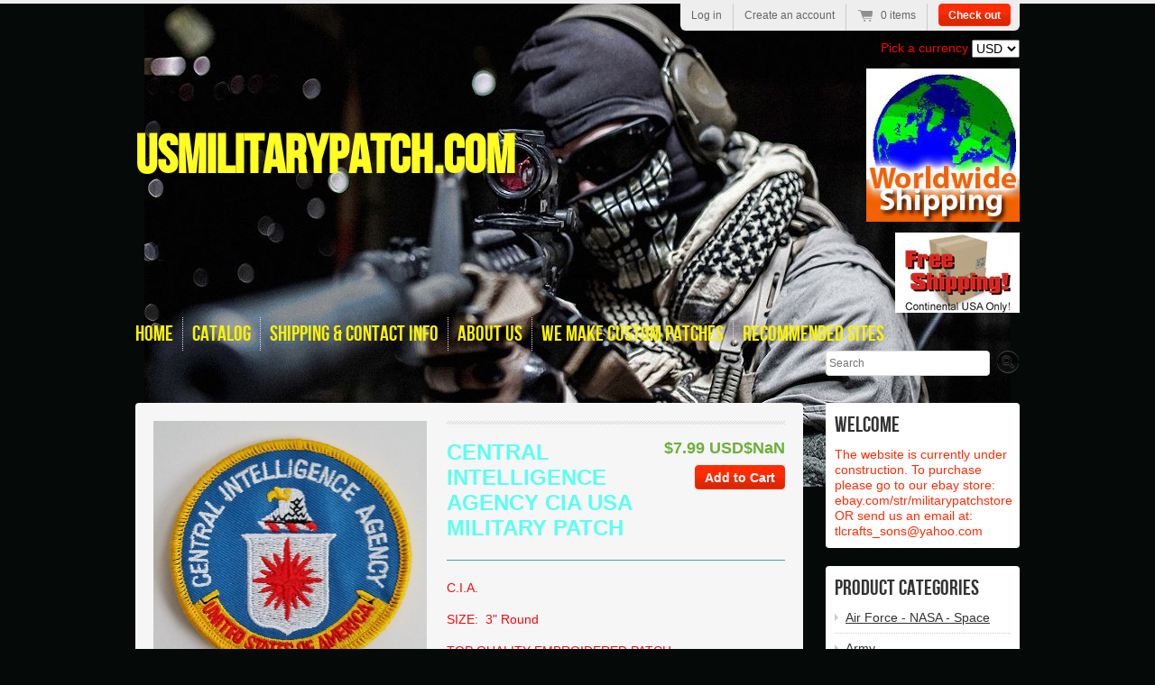

--- FILE ---
content_type: text/html; charset=utf-8
request_url: https://www.usmilitarypatch.com/products/central-intelligence-agency-usa-military-patch
body_size: 16302
content:
<!doctype html>
<!--[if lt IE 7 ]> <html lang="en" class="no-js ie6"> <![endif]-->
<!--[if IE 7 ]>    <html lang="en" class="no-js ie7"> <![endif]-->
<!--[if IE 8 ]>    <html lang="en" class="no-js ie8"> <![endif]-->
<!--[if (gt IE 9)|!(IE)]><!--> <html lang="en" class="no-js"> <!--<![endif]-->
<head>
<meta name="msvalidate.01" content="682331216D6CF5DDBAE9F5D79F99D647" />
  <meta charset="UTF-8">
  <meta http-equiv="X-UA-Compatible" content="IE=edge,chrome=1">
  <link rel="canonical" href="https://www.usmilitarypatch.com/products/central-intelligence-agency-usa-military-patch" />

  
  
  <meta name="description" content="C.I.A.SIZE:  3&quot; RoundTOP QUALITY EMBROIDERED PATCHHEAT SEALED BACKING" />
  

  
   <title>CENTRAL INTELLIGENCE AGENCY CIA USA MILITARY PATCH | USMILITARYPATCH.COM</title>
  

  


  <meta property="og:url" content="https://www.usmilitarypatch.com/products/central-intelligence-agency-usa-military-patch" />
  <meta property="og:title" content="CENTRAL INTELLIGENCE AGENCY CIA USA MILITARY PATCH" />
  <meta property="og:description" content="C.I.A.
SIZE:  3&quot; Round
TOP QUALITY EMBROIDERED PATCH
HEAT SEALED BACKING" />
  <meta property="og:image" content="//www.usmilitarypatch.com/cdn/shop/products/20190316_175243_medium.jpg?v=1571438742" />


  

  <link href="//www.usmilitarypatch.com/cdn/shop/t/3/assets/style.css?v=68946831818555152171742487770" rel="stylesheet" type="text/css" media="all" />
  <script src="//www.usmilitarypatch.com/cdn/shop/t/3/assets/modernizr.js?v=1364073127" type="text/javascript"></script>
  <script src="//www.usmilitarypatch.com/cdn/shopifycloud/storefront/assets/themes_support/option_selection-b017cd28.js" type="text/javascript"></script>
  

  

  <script src="//ajax.googleapis.com/ajax/libs/jquery/1.7/jquery.min.js" type="text/javascript"></script>
  <script>window.performance && window.performance.mark && window.performance.mark('shopify.content_for_header.start');</script><meta id="shopify-digital-wallet" name="shopify-digital-wallet" content="/2170182/digital_wallets/dialog">
<meta name="shopify-checkout-api-token" content="07e0a6ced934cb3b73ed9c195cfb1e59">
<meta id="in-context-paypal-metadata" data-shop-id="2170182" data-venmo-supported="true" data-environment="production" data-locale="en_US" data-paypal-v4="true" data-currency="USD">
<link rel="alternate" type="application/json+oembed" href="https://www.usmilitarypatch.com/products/central-intelligence-agency-usa-military-patch.oembed">
<script async="async" src="/checkouts/internal/preloads.js?locale=en-US"></script>
<link rel="preconnect" href="https://shop.app" crossorigin="anonymous">
<script async="async" src="https://shop.app/checkouts/internal/preloads.js?locale=en-US&shop_id=2170182" crossorigin="anonymous"></script>
<script id="shopify-features" type="application/json">{"accessToken":"07e0a6ced934cb3b73ed9c195cfb1e59","betas":["rich-media-storefront-analytics"],"domain":"www.usmilitarypatch.com","predictiveSearch":true,"shopId":2170182,"locale":"en"}</script>
<script>var Shopify = Shopify || {};
Shopify.shop = "usmilitarypatch-com.myshopify.com";
Shopify.locale = "en";
Shopify.currency = {"active":"USD","rate":"1.0"};
Shopify.country = "US";
Shopify.theme = {"name":"Copy of Copy of radiance","id":4069772,"schema_name":null,"schema_version":null,"theme_store_id":null,"role":"main"};
Shopify.theme.handle = "null";
Shopify.theme.style = {"id":null,"handle":null};
Shopify.cdnHost = "www.usmilitarypatch.com/cdn";
Shopify.routes = Shopify.routes || {};
Shopify.routes.root = "/";</script>
<script type="module">!function(o){(o.Shopify=o.Shopify||{}).modules=!0}(window);</script>
<script>!function(o){function n(){var o=[];function n(){o.push(Array.prototype.slice.apply(arguments))}return n.q=o,n}var t=o.Shopify=o.Shopify||{};t.loadFeatures=n(),t.autoloadFeatures=n()}(window);</script>
<script>
  window.ShopifyPay = window.ShopifyPay || {};
  window.ShopifyPay.apiHost = "shop.app\/pay";
  window.ShopifyPay.redirectState = null;
</script>
<script id="shop-js-analytics" type="application/json">{"pageType":"product"}</script>
<script defer="defer" async type="module" src="//www.usmilitarypatch.com/cdn/shopifycloud/shop-js/modules/v2/client.init-shop-cart-sync_D0dqhulL.en.esm.js"></script>
<script defer="defer" async type="module" src="//www.usmilitarypatch.com/cdn/shopifycloud/shop-js/modules/v2/chunk.common_CpVO7qML.esm.js"></script>
<script type="module">
  await import("//www.usmilitarypatch.com/cdn/shopifycloud/shop-js/modules/v2/client.init-shop-cart-sync_D0dqhulL.en.esm.js");
await import("//www.usmilitarypatch.com/cdn/shopifycloud/shop-js/modules/v2/chunk.common_CpVO7qML.esm.js");

  window.Shopify.SignInWithShop?.initShopCartSync?.({"fedCMEnabled":true,"windoidEnabled":true});

</script>
<script>
  window.Shopify = window.Shopify || {};
  if (!window.Shopify.featureAssets) window.Shopify.featureAssets = {};
  window.Shopify.featureAssets['shop-js'] = {"shop-cart-sync":["modules/v2/client.shop-cart-sync_D9bwt38V.en.esm.js","modules/v2/chunk.common_CpVO7qML.esm.js"],"init-fed-cm":["modules/v2/client.init-fed-cm_BJ8NPuHe.en.esm.js","modules/v2/chunk.common_CpVO7qML.esm.js"],"init-shop-email-lookup-coordinator":["modules/v2/client.init-shop-email-lookup-coordinator_pVrP2-kG.en.esm.js","modules/v2/chunk.common_CpVO7qML.esm.js"],"shop-cash-offers":["modules/v2/client.shop-cash-offers_CNh7FWN-.en.esm.js","modules/v2/chunk.common_CpVO7qML.esm.js","modules/v2/chunk.modal_DKF6x0Jh.esm.js"],"init-shop-cart-sync":["modules/v2/client.init-shop-cart-sync_D0dqhulL.en.esm.js","modules/v2/chunk.common_CpVO7qML.esm.js"],"init-windoid":["modules/v2/client.init-windoid_DaoAelzT.en.esm.js","modules/v2/chunk.common_CpVO7qML.esm.js"],"shop-toast-manager":["modules/v2/client.shop-toast-manager_1DND8Tac.en.esm.js","modules/v2/chunk.common_CpVO7qML.esm.js"],"pay-button":["modules/v2/client.pay-button_CFeQi1r6.en.esm.js","modules/v2/chunk.common_CpVO7qML.esm.js"],"shop-button":["modules/v2/client.shop-button_Ca94MDdQ.en.esm.js","modules/v2/chunk.common_CpVO7qML.esm.js"],"shop-login-button":["modules/v2/client.shop-login-button_DPYNfp1Z.en.esm.js","modules/v2/chunk.common_CpVO7qML.esm.js","modules/v2/chunk.modal_DKF6x0Jh.esm.js"],"avatar":["modules/v2/client.avatar_BTnouDA3.en.esm.js"],"shop-follow-button":["modules/v2/client.shop-follow-button_BMKh4nJE.en.esm.js","modules/v2/chunk.common_CpVO7qML.esm.js","modules/v2/chunk.modal_DKF6x0Jh.esm.js"],"init-customer-accounts-sign-up":["modules/v2/client.init-customer-accounts-sign-up_CJXi5kRN.en.esm.js","modules/v2/client.shop-login-button_DPYNfp1Z.en.esm.js","modules/v2/chunk.common_CpVO7qML.esm.js","modules/v2/chunk.modal_DKF6x0Jh.esm.js"],"init-shop-for-new-customer-accounts":["modules/v2/client.init-shop-for-new-customer-accounts_BoBxkgWu.en.esm.js","modules/v2/client.shop-login-button_DPYNfp1Z.en.esm.js","modules/v2/chunk.common_CpVO7qML.esm.js","modules/v2/chunk.modal_DKF6x0Jh.esm.js"],"init-customer-accounts":["modules/v2/client.init-customer-accounts_DCuDTzpR.en.esm.js","modules/v2/client.shop-login-button_DPYNfp1Z.en.esm.js","modules/v2/chunk.common_CpVO7qML.esm.js","modules/v2/chunk.modal_DKF6x0Jh.esm.js"],"checkout-modal":["modules/v2/client.checkout-modal_U_3e4VxF.en.esm.js","modules/v2/chunk.common_CpVO7qML.esm.js","modules/v2/chunk.modal_DKF6x0Jh.esm.js"],"lead-capture":["modules/v2/client.lead-capture_DEgn0Z8u.en.esm.js","modules/v2/chunk.common_CpVO7qML.esm.js","modules/v2/chunk.modal_DKF6x0Jh.esm.js"],"shop-login":["modules/v2/client.shop-login_CoM5QKZ_.en.esm.js","modules/v2/chunk.common_CpVO7qML.esm.js","modules/v2/chunk.modal_DKF6x0Jh.esm.js"],"payment-terms":["modules/v2/client.payment-terms_BmrqWn8r.en.esm.js","modules/v2/chunk.common_CpVO7qML.esm.js","modules/v2/chunk.modal_DKF6x0Jh.esm.js"]};
</script>
<script>(function() {
  var isLoaded = false;
  function asyncLoad() {
    if (isLoaded) return;
    isLoaded = true;
    var urls = ["\/\/d3enctq8nuu8g4.cloudfront.net\/js\/detect.js?u=usmilitarypatch-com\u0026amp%3Btablet=1\u0026amp%3Bphone=1\u0026shop=usmilitarypatch-com.myshopify.com#shopify"];
    for (var i = 0; i < urls.length; i++) {
      var s = document.createElement('script');
      s.type = 'text/javascript';
      s.async = true;
      s.src = urls[i];
      var x = document.getElementsByTagName('script')[0];
      x.parentNode.insertBefore(s, x);
    }
  };
  if(window.attachEvent) {
    window.attachEvent('onload', asyncLoad);
  } else {
    window.addEventListener('load', asyncLoad, false);
  }
})();</script>
<script id="__st">var __st={"a":2170182,"offset":-28800,"reqid":"31670533-45be-49ab-9fc9-d2c6cd1b8cb2-1763774514","pageurl":"www.usmilitarypatch.com\/products\/central-intelligence-agency-usa-military-patch","u":"5dd096b344d9","p":"product","rtyp":"product","rid":199672857};</script>
<script>window.ShopifyPaypalV4VisibilityTracking = true;</script>
<script id="captcha-bootstrap">!function(){'use strict';const t='contact',e='account',n='new_comment',o=[[t,t],['blogs',n],['comments',n],[t,'customer']],c=[[e,'customer_login'],[e,'guest_login'],[e,'recover_customer_password'],[e,'create_customer']],r=t=>t.map((([t,e])=>`form[action*='/${t}']:not([data-nocaptcha='true']) input[name='form_type'][value='${e}']`)).join(','),a=t=>()=>t?[...document.querySelectorAll(t)].map((t=>t.form)):[];function s(){const t=[...o],e=r(t);return a(e)}const i='password',u='form_key',d=['recaptcha-v3-token','g-recaptcha-response','h-captcha-response',i],f=()=>{try{return window.sessionStorage}catch{return}},m='__shopify_v',_=t=>t.elements[u];function p(t,e,n=!1){try{const o=window.sessionStorage,c=JSON.parse(o.getItem(e)),{data:r}=function(t){const{data:e,action:n}=t;return t[m]||n?{data:e,action:n}:{data:t,action:n}}(c);for(const[e,n]of Object.entries(r))t.elements[e]&&(t.elements[e].value=n);n&&o.removeItem(e)}catch(o){console.error('form repopulation failed',{error:o})}}const l='form_type',E='cptcha';function T(t){t.dataset[E]=!0}const w=window,h=w.document,L='Shopify',v='ce_forms',y='captcha';let A=!1;((t,e)=>{const n=(g='f06e6c50-85a8-45c8-87d0-21a2b65856fe',I='https://cdn.shopify.com/shopifycloud/storefront-forms-hcaptcha/ce_storefront_forms_captcha_hcaptcha.v1.5.2.iife.js',D={infoText:'Protected by hCaptcha',privacyText:'Privacy',termsText:'Terms'},(t,e,n)=>{const o=w[L][v],c=o.bindForm;if(c)return c(t,g,e,D).then(n);var r;o.q.push([[t,g,e,D],n]),r=I,A||(h.body.append(Object.assign(h.createElement('script'),{id:'captcha-provider',async:!0,src:r})),A=!0)});var g,I,D;w[L]=w[L]||{},w[L][v]=w[L][v]||{},w[L][v].q=[],w[L][y]=w[L][y]||{},w[L][y].protect=function(t,e){n(t,void 0,e),T(t)},Object.freeze(w[L][y]),function(t,e,n,w,h,L){const[v,y,A,g]=function(t,e,n){const i=e?o:[],u=t?c:[],d=[...i,...u],f=r(d),m=r(i),_=r(d.filter((([t,e])=>n.includes(e))));return[a(f),a(m),a(_),s()]}(w,h,L),I=t=>{const e=t.target;return e instanceof HTMLFormElement?e:e&&e.form},D=t=>v().includes(t);t.addEventListener('submit',(t=>{const e=I(t);if(!e)return;const n=D(e)&&!e.dataset.hcaptchaBound&&!e.dataset.recaptchaBound,o=_(e),c=g().includes(e)&&(!o||!o.value);(n||c)&&t.preventDefault(),c&&!n&&(function(t){try{if(!f())return;!function(t){const e=f();if(!e)return;const n=_(t);if(!n)return;const o=n.value;o&&e.removeItem(o)}(t);const e=Array.from(Array(32),(()=>Math.random().toString(36)[2])).join('');!function(t,e){_(t)||t.append(Object.assign(document.createElement('input'),{type:'hidden',name:u})),t.elements[u].value=e}(t,e),function(t,e){const n=f();if(!n)return;const o=[...t.querySelectorAll(`input[type='${i}']`)].map((({name:t})=>t)),c=[...d,...o],r={};for(const[a,s]of new FormData(t).entries())c.includes(a)||(r[a]=s);n.setItem(e,JSON.stringify({[m]:1,action:t.action,data:r}))}(t,e)}catch(e){console.error('failed to persist form',e)}}(e),e.submit())}));const S=(t,e)=>{t&&!t.dataset[E]&&(n(t,e.some((e=>e===t))),T(t))};for(const o of['focusin','change'])t.addEventListener(o,(t=>{const e=I(t);D(e)&&S(e,y())}));const B=e.get('form_key'),M=e.get(l),P=B&&M;t.addEventListener('DOMContentLoaded',(()=>{const t=y();if(P)for(const e of t)e.elements[l].value===M&&p(e,B);[...new Set([...A(),...v().filter((t=>'true'===t.dataset.shopifyCaptcha))])].forEach((e=>S(e,t)))}))}(h,new URLSearchParams(w.location.search),n,t,e,['guest_login'])})(!0,!0)}();</script>
<script integrity="sha256-52AcMU7V7pcBOXWImdc/TAGTFKeNjmkeM1Pvks/DTgc=" data-source-attribution="shopify.loadfeatures" defer="defer" src="//www.usmilitarypatch.com/cdn/shopifycloud/storefront/assets/storefront/load_feature-81c60534.js" crossorigin="anonymous"></script>
<script crossorigin="anonymous" defer="defer" src="//www.usmilitarypatch.com/cdn/shopifycloud/storefront/assets/shopify_pay/storefront-65b4c6d7.js?v=20250812"></script>
<script data-source-attribution="shopify.dynamic_checkout.dynamic.init">var Shopify=Shopify||{};Shopify.PaymentButton=Shopify.PaymentButton||{isStorefrontPortableWallets:!0,init:function(){window.Shopify.PaymentButton.init=function(){};var t=document.createElement("script");t.src="https://www.usmilitarypatch.com/cdn/shopifycloud/portable-wallets/latest/portable-wallets.en.js",t.type="module",document.head.appendChild(t)}};
</script>
<script data-source-attribution="shopify.dynamic_checkout.buyer_consent">
  function portableWalletsHideBuyerConsent(e){var t=document.getElementById("shopify-buyer-consent"),n=document.getElementById("shopify-subscription-policy-button");t&&n&&(t.classList.add("hidden"),t.setAttribute("aria-hidden","true"),n.removeEventListener("click",e))}function portableWalletsShowBuyerConsent(e){var t=document.getElementById("shopify-buyer-consent"),n=document.getElementById("shopify-subscription-policy-button");t&&n&&(t.classList.remove("hidden"),t.removeAttribute("aria-hidden"),n.addEventListener("click",e))}window.Shopify?.PaymentButton&&(window.Shopify.PaymentButton.hideBuyerConsent=portableWalletsHideBuyerConsent,window.Shopify.PaymentButton.showBuyerConsent=portableWalletsShowBuyerConsent);
</script>
<script data-source-attribution="shopify.dynamic_checkout.cart.bootstrap">document.addEventListener("DOMContentLoaded",(function(){function t(){return document.querySelector("shopify-accelerated-checkout-cart, shopify-accelerated-checkout")}if(t())Shopify.PaymentButton.init();else{new MutationObserver((function(e,n){t()&&(Shopify.PaymentButton.init(),n.disconnect())})).observe(document.body,{childList:!0,subtree:!0})}}));
</script>
<link id="shopify-accelerated-checkout-styles" rel="stylesheet" media="screen" href="https://www.usmilitarypatch.com/cdn/shopifycloud/portable-wallets/latest/accelerated-checkout-backwards-compat.css" crossorigin="anonymous">
<style id="shopify-accelerated-checkout-cart">
        #shopify-buyer-consent {
  margin-top: 1em;
  display: inline-block;
  width: 100%;
}

#shopify-buyer-consent.hidden {
  display: none;
}

#shopify-subscription-policy-button {
  background: none;
  border: none;
  padding: 0;
  text-decoration: underline;
  font-size: inherit;
  cursor: pointer;
}

#shopify-subscription-policy-button::before {
  box-shadow: none;
}

      </style>

<script>window.performance && window.performance.mark && window.performance.mark('shopify.content_for_header.end');</script>

<link href="https://monorail-edge.shopifysvc.com" rel="dns-prefetch">
<script>(function(){if ("sendBeacon" in navigator && "performance" in window) {try {var session_token_from_headers = performance.getEntriesByType('navigation')[0].serverTiming.find(x => x.name == '_s').description;} catch {var session_token_from_headers = undefined;}var session_cookie_matches = document.cookie.match(/_shopify_s=([^;]*)/);var session_token_from_cookie = session_cookie_matches && session_cookie_matches.length === 2 ? session_cookie_matches[1] : "";var session_token = session_token_from_headers || session_token_from_cookie || "";function handle_abandonment_event(e) {var entries = performance.getEntries().filter(function(entry) {return /monorail-edge.shopifysvc.com/.test(entry.name);});if (!window.abandonment_tracked && entries.length === 0) {window.abandonment_tracked = true;var currentMs = Date.now();var navigation_start = performance.timing.navigationStart;var payload = {shop_id: 2170182,url: window.location.href,navigation_start,duration: currentMs - navigation_start,session_token,page_type: "product"};window.navigator.sendBeacon("https://monorail-edge.shopifysvc.com/v1/produce", JSON.stringify({schema_id: "online_store_buyer_site_abandonment/1.1",payload: payload,metadata: {event_created_at_ms: currentMs,event_sent_at_ms: currentMs}}));}}window.addEventListener('pagehide', handle_abandonment_event);}}());</script>
<script id="web-pixels-manager-setup">(function e(e,d,r,n,o){if(void 0===o&&(o={}),!Boolean(null===(a=null===(i=window.Shopify)||void 0===i?void 0:i.analytics)||void 0===a?void 0:a.replayQueue)){var i,a;window.Shopify=window.Shopify||{};var t=window.Shopify;t.analytics=t.analytics||{};var s=t.analytics;s.replayQueue=[],s.publish=function(e,d,r){return s.replayQueue.push([e,d,r]),!0};try{self.performance.mark("wpm:start")}catch(e){}var l=function(){var e={modern:/Edge?\/(1{2}[4-9]|1[2-9]\d|[2-9]\d{2}|\d{4,})\.\d+(\.\d+|)|Firefox\/(1{2}[4-9]|1[2-9]\d|[2-9]\d{2}|\d{4,})\.\d+(\.\d+|)|Chrom(ium|e)\/(9{2}|\d{3,})\.\d+(\.\d+|)|(Maci|X1{2}).+ Version\/(15\.\d+|(1[6-9]|[2-9]\d|\d{3,})\.\d+)([,.]\d+|)( \(\w+\)|)( Mobile\/\w+|) Safari\/|Chrome.+OPR\/(9{2}|\d{3,})\.\d+\.\d+|(CPU[ +]OS|iPhone[ +]OS|CPU[ +]iPhone|CPU IPhone OS|CPU iPad OS)[ +]+(15[._]\d+|(1[6-9]|[2-9]\d|\d{3,})[._]\d+)([._]\d+|)|Android:?[ /-](13[3-9]|1[4-9]\d|[2-9]\d{2}|\d{4,})(\.\d+|)(\.\d+|)|Android.+Firefox\/(13[5-9]|1[4-9]\d|[2-9]\d{2}|\d{4,})\.\d+(\.\d+|)|Android.+Chrom(ium|e)\/(13[3-9]|1[4-9]\d|[2-9]\d{2}|\d{4,})\.\d+(\.\d+|)|SamsungBrowser\/([2-9]\d|\d{3,})\.\d+/,legacy:/Edge?\/(1[6-9]|[2-9]\d|\d{3,})\.\d+(\.\d+|)|Firefox\/(5[4-9]|[6-9]\d|\d{3,})\.\d+(\.\d+|)|Chrom(ium|e)\/(5[1-9]|[6-9]\d|\d{3,})\.\d+(\.\d+|)([\d.]+$|.*Safari\/(?![\d.]+ Edge\/[\d.]+$))|(Maci|X1{2}).+ Version\/(10\.\d+|(1[1-9]|[2-9]\d|\d{3,})\.\d+)([,.]\d+|)( \(\w+\)|)( Mobile\/\w+|) Safari\/|Chrome.+OPR\/(3[89]|[4-9]\d|\d{3,})\.\d+\.\d+|(CPU[ +]OS|iPhone[ +]OS|CPU[ +]iPhone|CPU IPhone OS|CPU iPad OS)[ +]+(10[._]\d+|(1[1-9]|[2-9]\d|\d{3,})[._]\d+)([._]\d+|)|Android:?[ /-](13[3-9]|1[4-9]\d|[2-9]\d{2}|\d{4,})(\.\d+|)(\.\d+|)|Mobile Safari.+OPR\/([89]\d|\d{3,})\.\d+\.\d+|Android.+Firefox\/(13[5-9]|1[4-9]\d|[2-9]\d{2}|\d{4,})\.\d+(\.\d+|)|Android.+Chrom(ium|e)\/(13[3-9]|1[4-9]\d|[2-9]\d{2}|\d{4,})\.\d+(\.\d+|)|Android.+(UC? ?Browser|UCWEB|U3)[ /]?(15\.([5-9]|\d{2,})|(1[6-9]|[2-9]\d|\d{3,})\.\d+)\.\d+|SamsungBrowser\/(5\.\d+|([6-9]|\d{2,})\.\d+)|Android.+MQ{2}Browser\/(14(\.(9|\d{2,})|)|(1[5-9]|[2-9]\d|\d{3,})(\.\d+|))(\.\d+|)|K[Aa][Ii]OS\/(3\.\d+|([4-9]|\d{2,})\.\d+)(\.\d+|)/},d=e.modern,r=e.legacy,n=navigator.userAgent;return n.match(d)?"modern":n.match(r)?"legacy":"unknown"}(),u="modern"===l?"modern":"legacy",c=(null!=n?n:{modern:"",legacy:""})[u],f=function(e){return[e.baseUrl,"/wpm","/b",e.hashVersion,"modern"===e.buildTarget?"m":"l",".js"].join("")}({baseUrl:d,hashVersion:r,buildTarget:u}),m=function(e){var d=e.version,r=e.bundleTarget,n=e.surface,o=e.pageUrl,i=e.monorailEndpoint;return{emit:function(e){var a=e.status,t=e.errorMsg,s=(new Date).getTime(),l=JSON.stringify({metadata:{event_sent_at_ms:s},events:[{schema_id:"web_pixels_manager_load/3.1",payload:{version:d,bundle_target:r,page_url:o,status:a,surface:n,error_msg:t},metadata:{event_created_at_ms:s}}]});if(!i)return console&&console.warn&&console.warn("[Web Pixels Manager] No Monorail endpoint provided, skipping logging."),!1;try{return self.navigator.sendBeacon.bind(self.navigator)(i,l)}catch(e){}var u=new XMLHttpRequest;try{return u.open("POST",i,!0),u.setRequestHeader("Content-Type","text/plain"),u.send(l),!0}catch(e){return console&&console.warn&&console.warn("[Web Pixels Manager] Got an unhandled error while logging to Monorail."),!1}}}}({version:r,bundleTarget:l,surface:e.surface,pageUrl:self.location.href,monorailEndpoint:e.monorailEndpoint});try{o.browserTarget=l,function(e){var d=e.src,r=e.async,n=void 0===r||r,o=e.onload,i=e.onerror,a=e.sri,t=e.scriptDataAttributes,s=void 0===t?{}:t,l=document.createElement("script"),u=document.querySelector("head"),c=document.querySelector("body");if(l.async=n,l.src=d,a&&(l.integrity=a,l.crossOrigin="anonymous"),s)for(var f in s)if(Object.prototype.hasOwnProperty.call(s,f))try{l.dataset[f]=s[f]}catch(e){}if(o&&l.addEventListener("load",o),i&&l.addEventListener("error",i),u)u.appendChild(l);else{if(!c)throw new Error("Did not find a head or body element to append the script");c.appendChild(l)}}({src:f,async:!0,onload:function(){if(!function(){var e,d;return Boolean(null===(d=null===(e=window.Shopify)||void 0===e?void 0:e.analytics)||void 0===d?void 0:d.initialized)}()){var d=window.webPixelsManager.init(e)||void 0;if(d){var r=window.Shopify.analytics;r.replayQueue.forEach((function(e){var r=e[0],n=e[1],o=e[2];d.publishCustomEvent(r,n,o)})),r.replayQueue=[],r.publish=d.publishCustomEvent,r.visitor=d.visitor,r.initialized=!0}}},onerror:function(){return m.emit({status:"failed",errorMsg:"".concat(f," has failed to load")})},sri:function(e){var d=/^sha384-[A-Za-z0-9+/=]+$/;return"string"==typeof e&&d.test(e)}(c)?c:"",scriptDataAttributes:o}),m.emit({status:"loading"})}catch(e){m.emit({status:"failed",errorMsg:(null==e?void 0:e.message)||"Unknown error"})}}})({shopId: 2170182,storefrontBaseUrl: "https://www.usmilitarypatch.com",extensionsBaseUrl: "https://extensions.shopifycdn.com/cdn/shopifycloud/web-pixels-manager",monorailEndpoint: "https://monorail-edge.shopifysvc.com/unstable/produce_batch",surface: "storefront-renderer",enabledBetaFlags: ["2dca8a86"],webPixelsConfigList: [{"id":"62161080","configuration":"{\"tagID\":\"2613954286628\"}","eventPayloadVersion":"v1","runtimeContext":"STRICT","scriptVersion":"18031546ee651571ed29edbe71a3550b","type":"APP","apiClientId":3009811,"privacyPurposes":["ANALYTICS","MARKETING","SALE_OF_DATA"],"dataSharingAdjustments":{"protectedCustomerApprovalScopes":["read_customer_address","read_customer_email","read_customer_name","read_customer_personal_data","read_customer_phone"]}},{"id":"shopify-app-pixel","configuration":"{}","eventPayloadVersion":"v1","runtimeContext":"STRICT","scriptVersion":"0450","apiClientId":"shopify-pixel","type":"APP","privacyPurposes":["ANALYTICS","MARKETING"]},{"id":"shopify-custom-pixel","eventPayloadVersion":"v1","runtimeContext":"LAX","scriptVersion":"0450","apiClientId":"shopify-pixel","type":"CUSTOM","privacyPurposes":["ANALYTICS","MARKETING"]}],isMerchantRequest: false,initData: {"shop":{"name":"USMILITARYPATCH.COM","paymentSettings":{"currencyCode":"USD"},"myshopifyDomain":"usmilitarypatch-com.myshopify.com","countryCode":"US","storefrontUrl":"https:\/\/www.usmilitarypatch.com"},"customer":null,"cart":null,"checkout":null,"productVariants":[{"price":{"amount":7.99,"currencyCode":"USD"},"product":{"title":"CENTRAL INTELLIGENCE AGENCY CIA USA MILITARY PATCH","vendor":"Custom","id":"199672857","untranslatedTitle":"CENTRAL INTELLIGENCE AGENCY CIA USA MILITARY PATCH","url":"\/products\/central-intelligence-agency-usa-military-patch","type":"MILITARY PATCH"},"id":"454597121","image":{"src":"\/\/www.usmilitarypatch.com\/cdn\/shop\/products\/20190316_175243.jpg?v=1571438742"},"sku":"","title":"Default Title","untranslatedTitle":"Default Title"}],"purchasingCompany":null},},"https://www.usmilitarypatch.com/cdn","ae1676cfwd2530674p4253c800m34e853cb",{"modern":"","legacy":""},{"shopId":"2170182","storefrontBaseUrl":"https:\/\/www.usmilitarypatch.com","extensionBaseUrl":"https:\/\/extensions.shopifycdn.com\/cdn\/shopifycloud\/web-pixels-manager","surface":"storefront-renderer","enabledBetaFlags":"[\"2dca8a86\"]","isMerchantRequest":"false","hashVersion":"ae1676cfwd2530674p4253c800m34e853cb","publish":"custom","events":"[[\"page_viewed\",{}],[\"product_viewed\",{\"productVariant\":{\"price\":{\"amount\":7.99,\"currencyCode\":\"USD\"},\"product\":{\"title\":\"CENTRAL INTELLIGENCE AGENCY CIA USA MILITARY PATCH\",\"vendor\":\"Custom\",\"id\":\"199672857\",\"untranslatedTitle\":\"CENTRAL INTELLIGENCE AGENCY CIA USA MILITARY PATCH\",\"url\":\"\/products\/central-intelligence-agency-usa-military-patch\",\"type\":\"MILITARY PATCH\"},\"id\":\"454597121\",\"image\":{\"src\":\"\/\/www.usmilitarypatch.com\/cdn\/shop\/products\/20190316_175243.jpg?v=1571438742\"},\"sku\":\"\",\"title\":\"Default Title\",\"untranslatedTitle\":\"Default Title\"}}]]"});</script><script>
  window.ShopifyAnalytics = window.ShopifyAnalytics || {};
  window.ShopifyAnalytics.meta = window.ShopifyAnalytics.meta || {};
  window.ShopifyAnalytics.meta.currency = 'USD';
  var meta = {"product":{"id":199672857,"gid":"gid:\/\/shopify\/Product\/199672857","vendor":"Custom","type":"MILITARY PATCH","variants":[{"id":454597121,"price":799,"name":"CENTRAL INTELLIGENCE AGENCY CIA USA MILITARY PATCH","public_title":null,"sku":""}],"remote":false},"page":{"pageType":"product","resourceType":"product","resourceId":199672857}};
  for (var attr in meta) {
    window.ShopifyAnalytics.meta[attr] = meta[attr];
  }
</script>
<script class="analytics">
  (function () {
    var customDocumentWrite = function(content) {
      var jquery = null;

      if (window.jQuery) {
        jquery = window.jQuery;
      } else if (window.Checkout && window.Checkout.$) {
        jquery = window.Checkout.$;
      }

      if (jquery) {
        jquery('body').append(content);
      }
    };

    var hasLoggedConversion = function(token) {
      if (token) {
        return document.cookie.indexOf('loggedConversion=' + token) !== -1;
      }
      return false;
    }

    var setCookieIfConversion = function(token) {
      if (token) {
        var twoMonthsFromNow = new Date(Date.now());
        twoMonthsFromNow.setMonth(twoMonthsFromNow.getMonth() + 2);

        document.cookie = 'loggedConversion=' + token + '; expires=' + twoMonthsFromNow;
      }
    }

    var trekkie = window.ShopifyAnalytics.lib = window.trekkie = window.trekkie || [];
    if (trekkie.integrations) {
      return;
    }
    trekkie.methods = [
      'identify',
      'page',
      'ready',
      'track',
      'trackForm',
      'trackLink'
    ];
    trekkie.factory = function(method) {
      return function() {
        var args = Array.prototype.slice.call(arguments);
        args.unshift(method);
        trekkie.push(args);
        return trekkie;
      };
    };
    for (var i = 0; i < trekkie.methods.length; i++) {
      var key = trekkie.methods[i];
      trekkie[key] = trekkie.factory(key);
    }
    trekkie.load = function(config) {
      trekkie.config = config || {};
      trekkie.config.initialDocumentCookie = document.cookie;
      var first = document.getElementsByTagName('script')[0];
      var script = document.createElement('script');
      script.type = 'text/javascript';
      script.onerror = function(e) {
        var scriptFallback = document.createElement('script');
        scriptFallback.type = 'text/javascript';
        scriptFallback.onerror = function(error) {
                var Monorail = {
      produce: function produce(monorailDomain, schemaId, payload) {
        var currentMs = new Date().getTime();
        var event = {
          schema_id: schemaId,
          payload: payload,
          metadata: {
            event_created_at_ms: currentMs,
            event_sent_at_ms: currentMs
          }
        };
        return Monorail.sendRequest("https://" + monorailDomain + "/v1/produce", JSON.stringify(event));
      },
      sendRequest: function sendRequest(endpointUrl, payload) {
        // Try the sendBeacon API
        if (window && window.navigator && typeof window.navigator.sendBeacon === 'function' && typeof window.Blob === 'function' && !Monorail.isIos12()) {
          var blobData = new window.Blob([payload], {
            type: 'text/plain'
          });

          if (window.navigator.sendBeacon(endpointUrl, blobData)) {
            return true;
          } // sendBeacon was not successful

        } // XHR beacon

        var xhr = new XMLHttpRequest();

        try {
          xhr.open('POST', endpointUrl);
          xhr.setRequestHeader('Content-Type', 'text/plain');
          xhr.send(payload);
        } catch (e) {
          console.log(e);
        }

        return false;
      },
      isIos12: function isIos12() {
        return window.navigator.userAgent.lastIndexOf('iPhone; CPU iPhone OS 12_') !== -1 || window.navigator.userAgent.lastIndexOf('iPad; CPU OS 12_') !== -1;
      }
    };
    Monorail.produce('monorail-edge.shopifysvc.com',
      'trekkie_storefront_load_errors/1.1',
      {shop_id: 2170182,
      theme_id: 4069772,
      app_name: "storefront",
      context_url: window.location.href,
      source_url: "//www.usmilitarypatch.com/cdn/s/trekkie.storefront.3c703df509f0f96f3237c9daa54e2777acf1a1dd.min.js"});

        };
        scriptFallback.async = true;
        scriptFallback.src = '//www.usmilitarypatch.com/cdn/s/trekkie.storefront.3c703df509f0f96f3237c9daa54e2777acf1a1dd.min.js';
        first.parentNode.insertBefore(scriptFallback, first);
      };
      script.async = true;
      script.src = '//www.usmilitarypatch.com/cdn/s/trekkie.storefront.3c703df509f0f96f3237c9daa54e2777acf1a1dd.min.js';
      first.parentNode.insertBefore(script, first);
    };
    trekkie.load(
      {"Trekkie":{"appName":"storefront","development":false,"defaultAttributes":{"shopId":2170182,"isMerchantRequest":null,"themeId":4069772,"themeCityHash":"6786304099354445103","contentLanguage":"en","currency":"USD","eventMetadataId":"e74a5393-92f0-4392-999d-611094915ca9"},"isServerSideCookieWritingEnabled":true,"monorailRegion":"shop_domain","enabledBetaFlags":["f0df213a"]},"Session Attribution":{},"S2S":{"facebookCapiEnabled":false,"source":"trekkie-storefront-renderer","apiClientId":580111}}
    );

    var loaded = false;
    trekkie.ready(function() {
      if (loaded) return;
      loaded = true;

      window.ShopifyAnalytics.lib = window.trekkie;

      var originalDocumentWrite = document.write;
      document.write = customDocumentWrite;
      try { window.ShopifyAnalytics.merchantGoogleAnalytics.call(this); } catch(error) {};
      document.write = originalDocumentWrite;

      window.ShopifyAnalytics.lib.page(null,{"pageType":"product","resourceType":"product","resourceId":199672857,"shopifyEmitted":true});

      var match = window.location.pathname.match(/checkouts\/(.+)\/(thank_you|post_purchase)/)
      var token = match? match[1]: undefined;
      if (!hasLoggedConversion(token)) {
        setCookieIfConversion(token);
        window.ShopifyAnalytics.lib.track("Viewed Product",{"currency":"USD","variantId":454597121,"productId":199672857,"productGid":"gid:\/\/shopify\/Product\/199672857","name":"CENTRAL INTELLIGENCE AGENCY CIA USA MILITARY PATCH","price":"7.99","sku":"","brand":"Custom","variant":null,"category":"MILITARY PATCH","nonInteraction":true,"remote":false},undefined,undefined,{"shopifyEmitted":true});
      window.ShopifyAnalytics.lib.track("monorail:\/\/trekkie_storefront_viewed_product\/1.1",{"currency":"USD","variantId":454597121,"productId":199672857,"productGid":"gid:\/\/shopify\/Product\/199672857","name":"CENTRAL INTELLIGENCE AGENCY CIA USA MILITARY PATCH","price":"7.99","sku":"","brand":"Custom","variant":null,"category":"MILITARY PATCH","nonInteraction":true,"remote":false,"referer":"https:\/\/www.usmilitarypatch.com\/products\/central-intelligence-agency-usa-military-patch"});
      }
    });


        var eventsListenerScript = document.createElement('script');
        eventsListenerScript.async = true;
        eventsListenerScript.src = "//www.usmilitarypatch.com/cdn/shopifycloud/storefront/assets/shop_events_listener-3da45d37.js";
        document.getElementsByTagName('head')[0].appendChild(eventsListenerScript);

})();</script>
<script
  defer
  src="https://www.usmilitarypatch.com/cdn/shopifycloud/perf-kit/shopify-perf-kit-2.1.2.min.js"
  data-application="storefront-renderer"
  data-shop-id="2170182"
  data-render-region="gcp-us-central1"
  data-page-type="product"
  data-theme-instance-id="4069772"
  data-theme-name=""
  data-theme-version=""
  data-monorail-region="shop_domain"
  data-resource-timing-sampling-rate="10"
  data-shs="true"
  data-shs-beacon="true"
  data-shs-export-with-fetch="true"
  data-shs-logs-sample-rate="1"
></script>
</head>

<body class="templateProduct">


  <div class="wrapper">

    <!-- Header -->
    <header id="top" class="clearfix" style="position:relative;">
    <div style="position:absolute; right:0; top:40px;">
<label for="currencies">Pick a currency </label>
<select id="currencies" name="currencies">
  
  
  <option value="USD" selected="selected">USD</option>
  
    
    <option value="MXN">MXN</option>
    
  
    
  
    
    <option value="RUB">RUB</option>
    
  
    
    <option value="HKD">HKD</option>
    
  
    
    <option value="PHP">PHP</option>
    
  
    
    <option value="MYR">MYR</option>
    
  
    
    <option value="NZD">NZD</option>
    
  
    
    <option value="INR">INR</option>
    
  
    
    <option value="CAD">CAD</option>
    
  
    
  
    
    <option value="AUD">AUD</option>
    
  
    
    <option value="EUR">EUR</option>
    
  
    
    <option value="GBP">GBP</option>
    
  
    
    <option value="JPY">JPY</option>
    
  
</select>

<img src="//www.usmilitarypatch.com/cdn/shop/t/3/assets/shipping.png?v=1364073129" style="position:absolute; right: 0; top:32px;">
 <img src="//www.usmilitarypatch.com/cdn/shop/t/3/assets/ship.jpg?v=1364073129" style="position:absolute; right: 0; top:214px;">

</div>
      <h1 id="site-title">
        <a href="/" title="Home">
          
            USMILITARYPATCH.COM
          
        </a>
      </h1>

      <nav id="top-menu" class="clearfix">
        <ul>
          
          <li class="first">
            
            
              <a href="/">Home</a>
            
          </li>
          
          <li class="">
            
            
              <a href="/collections/all">Catalog</a>
            
          </li>
          
          <li class="">
            
            
              <a href="/pages/shipping-info">SHIPPING &amp; CONTACT INFO</a>
            
          </li>
          
          <li class="">
            
            
              <a href="/pages/about-us">ABOUT Us</a>
            
          </li>
          
          <li class="">
            
            
              <a href="/">WE  MAKE CUSTOM PATCHES</a>
            
          </li>
          
          <li class="last">
            
            
              <a href="/pages/recommended-sites">RECOMMENDED SITES </a>
            
          </li>
          
        </ul>

        
        <form id="header-search" action="/search" method="get">
          <label for="top-search-input" class="visuallyhidden">Search</label>
          <input type="text" id="top-search-input" name="q" class="search-input" value="" accesskey="4"  autocomplete="off" placeholder="Search" />
          <input type="submit" id="top-search-submit" class="search-submit ir" value="Search" />
        </form>
        
      </nav>

      <div id="umbrella">
        <ul>
          
          
            
            <li>
              <a href="/account/login" id="customer_login_link">Log in</a>
            </li>
             
            <li>
              <a href="/account/register" id="customer_register_link">Create an account</a>
            </li>
            
            
          

          <li class="cart-link">
            <a href="/cart" class="num-items-in-cart">
              <span class="icon">
               0 items
              </span>
            </a>
          </li>

          <li class="checkout-link">
            <a href="/cart" class="btn">Check out</a>
          </li>

        </ul>
      </div><!-- /#umbrella -->
    </header>

    <!-- Content -->
    <div class="content-wrapper clearfix">

      
        <div id="col-main">

  <div id="product" class="clearfix content">

    <div id="product-information">

      <p id="add-to-cart-msg"></p>

      <div id="product-header" class="diagonal-divider clearfix">

        <div id="product-header-title">
          <h1 id="product-title">CENTRAL INTELLIGENCE AGENCY CIA USA MILITARY PATCH</h1>
          
        </div>

        
          <form action="/cart/add" method="post" class="variants" id="product-actions" enctype="multipart/form-data">
            <div class="options clearfix">  

              <div class="variants-wrapper clearfix visuallyhidden"> 
                <select id="product-select" name="id">
                  
                  <option value="454597121">Default Title - <span class='money'>$7.99</span></option>
                  
                </select>
              </div>            
                
              <div id="purchase">
                <p class="price"></p>                                 
                <input class="btn" type="submit" name="add" id="add-to-cart" value="Add to Cart" />
              </div>

            </div><!-- /.options -->
          </form>

        
      </div><!-- /#product-header -->

      
      <div class="description">
        <p>C.I.A.</p>
<p>SIZE:  3" Round</p>
<p>TOP QUALITY EMBROIDERED PATCH</p>
<p>HEAT SEALED BACKING</p>
        

<div id="sharing">

<ul style="width:500px; overflow:visible;">

  
  <li style="width:80px">
    <a href="https://twitter.com/share" class="twitter-share-button" data-count="horizontal">Tweet</a>
  </li>
  
  
  
  <li style="margin-left:10px; width:80px">
    <a href="http://pinterest.com/pin/create/button/?url=https://www.usmilitarypatch.com/products/central-intelligence-agency-usa-military-patch&description=CENTRAL%20INTELLIGENCE%20AGENCY%20CIA%20USA%20MILITARY%20PATCH&media=//www.usmilitarypatch.com/cdn/shop/products/20190316_175243_1024x1024.jpg?v=1571438742" class="pin-it-button" count-layout="horizontal"><img border="0" src="//assets.pinterest.com/images/PinExt.png" title="Pin It" /></a>
    <script type="text/javascript" src="//assets.pinterest.com/js/pinit.js"></script>
  </li>
  

  
  <li>
    <div id="fb-root"></div>
    <div class="fb-like" data-send="false" data-layout="button_count" data-show-faces="false"></div>          
  </li>
  

  
  
</ul>

</div>

<style>
.fb_iframe_widget iframe { z-index: 4000 }
</style>

<!-- fb like button -->
<div id="fb-root"></div>
<script defer>(function(d, s, id) {
  var js, fjs = d.getElementsByTagName(s)[0];
  if (d.getElementById(id)) {return;}
  js = d.createElement(s); js.id = id;
  js.src = "//connect.facebook.net/en_US/all.js#xfbml=1";
  fjs.parentNode.insertBefore(js, fjs);
}(document, 'script', 'facebook-jssdk'));</script>

<!-- +1 button -->
<script defer type="text/javascript">
  (function() {
    var po = document.createElement('script'); po.type = 'text/javascript'; po.async = true;
    po.src = 'https://apis.google.com/js/plusone.js';
    var s = document.getElementsByTagName('script')[0]; s.parentNode.insertBefore(po, s);
  })();
</script>

<!-- tweet btn -->
<script defer type="text/javascript" src="//platform.twitter.com/widgets.js"></script>

 
      </div>            

    </div><!-- /#product-information -->
    
    <div id="product-gallery" class="zoom-in">

      <div id="active-wrapper">
             
          <img style="max-width:303px" src="//www.usmilitarypatch.com/cdn/shop/products/20190316_175243_large.jpg?v=1571438742" alt="CENTRAL INTELLIGENCE AGENCY CIA USA MILITARY PATCH" id="large-thumb" />
        
      </div>

      <ul id="thumbs" >
        
        
        <li>
          <a class="gallery" href="//www.usmilitarypatch.com/cdn/shop/products/20190316_175243_1024x1024.jpg?v=1571438742" title="CENTRAL INTELLIGENCE AGENCY CIA USA MILITARY PATCH">
            <img src="//www.usmilitarypatch.com/cdn/shop/products/20190316_175243_thumb.jpg?v=1571438742" alt="CENTRAL INTELLIGENCE AGENCY CIA USA MILITARY PATCH" />
          </a>
        </li>
        
        
        
        <li>
          <a class="gallery" href="//www.usmilitarypatch.com/cdn/shop/products/CIA_1024x1024.jpg?v=1571438742" title="CENTRAL INTELLIGENCE AGENCY CIA USA MILITARY PATCH">
            <img src="//www.usmilitarypatch.com/cdn/shop/products/CIA_thumb.jpg?v=1571438742" alt="CENTRAL INTELLIGENCE AGENCY CIA USA MILITARY PATCH" />
          </a>
        </li>
        
        
      </ul>
      
    </div><!-- /#product-gallery -->

  </div><!-- /#product -->

  
  
    






  <section class="diagonal-divider clearfix">
    
    <ul class="product-grid clearfix">
    
    
    
       
       <li>
         <div class="product-grid-item">
            <a href="/collections/police-fire-fighter-paramedic/products/bomb-disposal-task-force-giants-stadium-e-rutherford-nj-fbi-dod-atf-collectors-patch" class="product-link" title="Bomb Disposal Task Force Giants Stadium E. Rutherford NJ FBI DOD ATF Collectors Patch">
                <span class="product-price">
                
                <span class='money'>$8.99</span>
                
                </span>
                <img src="//www.usmilitarypatch.com/cdn/shop/products/CSTM-000265inchRutherfordNJ_medium.jpg?v=1588804507" class="product-photo" alt="Bomb Disposal Task Force Giants Stadium E. Rutherford NJ FBI DOD ATF Collectors Patch" />
            </a>  
            <div class="product-information">
                <a href="/collections/police-fire-fighter-paramedic/products/bomb-disposal-task-force-giants-stadium-e-rutherford-nj-fbi-dod-atf-collectors-patch">Bomb Disposal Task Force Giants Stadium E....</a>                    
            </div>  
          </div>
        </li>
       
    
    
    
       
       <li>
         <div class="product-grid-item">
            <a href="/collections/police-fire-fighter-paramedic/products/bureau-of-land-management-blm-smoke-jumper-firefighter-patch" class="product-link" title="Bureau of Land Management BLM Smoke Jumper Firefighter Patch">
                <span class="product-price">
                
                <span class='money'>$8.99</span>
                
                </span>
                <img src="//www.usmilitarypatch.com/cdn/shop/products/CSTM-0004331-2inchBLMSmokejumper_medium.jpg?v=1589068202" class="product-photo" alt="Bureau of Land Management BLM Smoke Jumper Firefighter Patch" />
            </a>  
            <div class="product-information">
                <a href="/collections/police-fire-fighter-paramedic/products/bureau-of-land-management-blm-smoke-jumper-firefighter-patch">Bureau of Land Management BLM Smoke Jumper...</a>                    
            </div>  
          </div>
        </li>
       
    
    
    
       
       <li>
         <div class="product-grid-item">
            <a href="/collections/police-fire-fighter-paramedic/products/central-intelligence-agency-cia-information-operations-center-collectors-patch" class="product-link" title="Central Intelligence Agency CIA Information Operations Center Collectors Patch">
                <span class="product-price">
                
                <span class='money'>$9.99</span>
                
                </span>
                <img src="//www.usmilitarypatch.com/cdn/shop/products/ciaeagle_medium.jpg?v=1589393902" class="product-photo" alt="Central Intelligence Agency CIA Information Operations Center Collectors Patch" />
            </a>  
            <div class="product-information">
                <a href="/collections/police-fire-fighter-paramedic/products/central-intelligence-agency-cia-information-operations-center-collectors-patch">Central Intelligence Agency CIA Informatio...</a>                    
            </div>  
          </div>
        </li>
       
    
    
    
       
       <li class="last-in-row">
         <div class="product-grid-item">
            <a href="/collections/police-fire-fighter-paramedic/products/central-intelligence-agency-cia-special-activities-division-sad-collectors-patch-black" class="product-link" title="Central Intelligence Agency CIA Special Activities Division SAD Collectors Patch - Black">
                <span class="product-price">
                
                <span class='money'>$9.99</span>
                
                </span>
                <img src="//www.usmilitarypatch.com/cdn/shop/products/ciasadblack_medium.jpg?v=1591299106" class="product-photo" alt="Central Intelligence Agency CIA Special Activities Division SAD Collectors Patch - Black" />
            </a>  
            <div class="product-information">
                <a href="/collections/police-fire-fighter-paramedic/products/central-intelligence-agency-cia-special-activities-division-sad-collectors-patch-black">Central Intelligence Agency CIA Special Ac...</a>                    
            </div>  
          </div>
        </li>
       
    
    
    
       
       <li>
         <div class="product-grid-item">
            <a href="/collections/police-fire-fighter-paramedic/products/central-intelligence-agency-cia-spy-vs-spy-collectors-patch" class="product-link" title="Central Intelligence Agency CIA Spy vs Spy Collectors Patch">
                <span class="product-price">
                
                <span class='money'>$9.99</span>
                
                </span>
                <img src="//www.usmilitarypatch.com/cdn/shop/products/CIA_1_medium.jpg?v=1571438855" class="product-photo" alt="Central Intelligence Agency CIA Spy vs Spy Collectors Patch" />
            </a>  
            <div class="product-information">
                <a href="/collections/police-fire-fighter-paramedic/products/central-intelligence-agency-cia-spy-vs-spy-collectors-patch">Central Intelligence Agency CIA Spy vs Spy...</a>                    
            </div>  
          </div>
        </li>
       
    
    
    
       
    
    
    
       
       <li>
         <div class="product-grid-item">
            <a href="/collections/police-fire-fighter-paramedic/products/cocaine-intelligence-unit-reaper-drug-enforcement-administration-patch" class="product-link" title="Cocaine Intelligence Unit REAPER Drug Enforcement Administration Patch">
                <span class="product-price">
                
                <span class='money'>$9.99</span>
                
                </span>
                <img src="//www.usmilitarypatch.com/cdn/shop/products/CSTM-000204inchDEAReaper_medium.jpg?v=1588799613" class="product-photo" alt="Cocaine Intelligence Unit REAPER Drug Enforcement Administration Patch" />
            </a>  
            <div class="product-information">
                <a href="/collections/police-fire-fighter-paramedic/products/cocaine-intelligence-unit-reaper-drug-enforcement-administration-patch">Cocaine Intelligence Unit REAPER Drug Enfo...</a>                    
            </div>  
          </div>
        </li>
       
    
    
    
       
       <li>
         <div class="product-grid-item">
            <a href="/collections/police-fire-fighter-paramedic/products/crime-scene-investigations-panama-city-police-collectors-patch" class="product-link" title="CSI Panama City Police Patch">
                <span class="product-price">
                
                <span class='money'>$8.99</span>
                
                </span>
                <img src="//www.usmilitarypatch.com/cdn/shop/products/20200509_145228_medium.jpg?v=1589054930" class="product-photo" alt="CSI Panama City Police Patch" />
            </a>  
            <div class="product-information">
                <a href="/collections/police-fire-fighter-paramedic/products/crime-scene-investigations-panama-city-police-collectors-patch">Crime Scene Investigations Panama City POL...</a>                    
            </div>  
          </div>
        </li>
       
    
    
    
       
       <li class="last-in-row">
         <div class="product-grid-item">
            <a href="/collections/police-fire-fighter-paramedic/products/crime-scene-technician-arlington-heights-police-collectors-patch" class="product-link" title="Crime Scene Technician Arlington Heights POLICE Collectors Patch">
                <span class="product-price">
                
                <span class='money'>$8.99</span>
                
                </span>
                <img src="//www.usmilitarypatch.com/cdn/shop/products/CSTM-00042ArlingtonHeights_medium.jpg?v=1589067733" class="product-photo" alt="Crime Scene Technician Arlington Heights POLICE Collectors Patch" />
            </a>  
            <div class="product-information">
                <a href="/collections/police-fire-fighter-paramedic/products/crime-scene-technician-arlington-heights-police-collectors-patch">Crime Scene Technician Arlington Heights P...</a>                    
            </div>  
          </div>
        </li>
       
    
    
    
       
       <li>
         <div class="product-grid-item">
            <a href="/collections/police-fire-fighter-paramedic/products/dangerous-drugs-intelligence-unit-collectors-patch" class="product-link" title="Dangerous Drugs Intelligence Unit Collectors Patch">
                <span class="product-price">
                
                <span class='money'>$10.99</span>
                
                </span>
                <img src="//www.usmilitarypatch.com/cdn/shop/products/dangerous_drugs_2_medium.jpg?v=1571438846" class="product-photo" alt="Dangerous Drugs Intelligence Unit Collectors Patch" />
            </a>  
            <div class="product-information">
                <a href="/collections/police-fire-fighter-paramedic/products/dangerous-drugs-intelligence-unit-collectors-patch">Dangerous Drugs Intelligence Unit Collecto...</a>                    
            </div>  
          </div>
        </li>
       
    
    
    
       
       <li>
         <div class="product-grid-item">
            <a href="/collections/police-fire-fighter-paramedic/products/dea-firearms-tactical-training-police-patch" class="product-link" title="DEA Firearms Tactical Training Police Patch">
                <span class="product-price">
                
                <span class='money'>$8.99</span>
                
                </span>
                <img src="//www.usmilitarypatch.com/cdn/shop/products/deafirearms_medium.jpg?v=1600360201" class="product-photo" alt="DEA Firearms Tactical Training Police Patch" />
            </a>  
            <div class="product-information">
                <a href="/collections/police-fire-fighter-paramedic/products/dea-firearms-tactical-training-police-patch">DEA Firearms Tactical Training Police Patch</a>                    
            </div>  
          </div>
        </li>
       
    
    
    
       
       <li>
         <div class="product-grid-item">
            <a href="/collections/police-fire-fighter-paramedic/products/desert-shield-military-police-ops-patch" class="product-link" title="Desert Shield Military Police Ops Patch">
                <span class="product-price">
                
                <span class='money'>$8.99</span>
                
                </span>
                <img src="//www.usmilitarypatch.com/cdn/shop/products/CSTM-000414inchMPDesertShield_medium.jpg?v=1589067352" class="product-photo" alt="Desert Shield Military Police Ops Patch" />
            </a>  
            <div class="product-information">
                <a href="/collections/police-fire-fighter-paramedic/products/desert-shield-military-police-ops-patch">Desert Shield Military Police Ops Patch</a>                    
            </div>  
          </div>
        </li>
       
    
    
    
       
       <li class="last-in-row">
         <div class="product-grid-item">
            <a href="/collections/police-fire-fighter-paramedic/products/drug-enforcement-administration-dea-doj-psp-weed-wackers-police-patch" class="product-link" title="DRUG ENFORCEMENT ADMINISTRATION DEA DOJ PSP WEED-WACKERS POLICE PATCH">
                <span class="product-price">
                
                <span class='money'>$7.99</span>
                
                </span>
                <img src="//www.usmilitarypatch.com/cdn/shop/products/f79d5bd7-c54e-49ec-bfce-a8542ec743b5_medium.jpg?v=1588800556" class="product-photo" alt="DRUG ENFORCEMENT ADMINISTRATION DEA DOJ PSP WEED-WACKERS POLICE PATCH" />
            </a>  
            <div class="product-information">
                <a href="/collections/police-fire-fighter-paramedic/products/drug-enforcement-administration-dea-doj-psp-weed-wackers-police-patch">DRUG ENFORCEMENT ADMINISTRATION DEA DOJ PS...</a>                    
            </div>  
          </div>
        </li>
       
    
    
    
       
       <li>
         <div class="product-grid-item">
            <a href="/collections/police-fire-fighter-paramedic/products/drug-enforcement-administration-dea-richmond-district-office-collectors-patch" class="product-link" title="Drug Enforcement Administration DEA Richmond District Office Collectors Patch">
                <span class="product-price">
                
                <span class='money'>$8.99</span>
                
                </span>
                <img src="//www.usmilitarypatch.com/cdn/shop/products/dea_tech_ops_white_medium.jpg?v=1571438846" class="product-photo" alt="Drug Enforcement Administration DEA Richmond District Office Collectors Patch" />
            </a>  
            <div class="product-information">
                <a href="/collections/police-fire-fighter-paramedic/products/drug-enforcement-administration-dea-richmond-district-office-collectors-patch">Drug Enforcement Administration DEA Richmo...</a>                    
            </div>  
          </div>
        </li>
       
    
    
    
       
       <li>
         <div class="product-grid-item">
            <a href="/collections/police-fire-fighter-paramedic/products/drug-enforcement-administration-san-diego-field-division-dea-patch" class="product-link" title="Drug Enforcement Administration San Diego Field Division DEA Patch">
                <span class="product-price">
                
                <span class='money'>$8.99</span>
                
                </span>
                <img src="//www.usmilitarypatch.com/cdn/shop/products/SANDIEGOFIELDDIVISION_medium.jpg?v=1589393588" class="product-photo" alt="Drug Enforcement Administration San Diego Field Division DEA Patch" />
            </a>  
            <div class="product-information">
                <a href="/collections/police-fire-fighter-paramedic/products/drug-enforcement-administration-san-diego-field-division-dea-patch">Drug Enforcement Administration San Diego ...</a>                    
            </div>  
          </div>
        </li>
       
    
    
    
       
       <li>
         <div class="product-grid-item">
            <a href="/collections/police-fire-fighter-paramedic/products/federal-and-state-task-force-hawaii-operation-wipe-out-dea-patch" class="product-link" title="Federal and State Task Force HAWAII - Operation Wipe-Out DEA Patch">
                <span class="product-price">
                
                <span class='money'>$8.99</span>
                
                </span>
                <img src="//www.usmilitarypatch.com/cdn/shop/products/CSTM-0003141-2inchWipeOut_medium.jpg?v=1588963674" class="product-photo" alt="Federal and State Task Force HAWAII - Operation Wipe-Out DEA Patch" />
            </a>  
            <div class="product-information">
                <a href="/collections/police-fire-fighter-paramedic/products/federal-and-state-task-force-hawaii-operation-wipe-out-dea-patch">Federal and State Task Force HAWAII - Oper...</a>                    
            </div>  
          </div>
        </li>
       
    
    
    
       
       <li class="last-in-row">
         <div class="product-grid-item">
            <a href="/collections/police-fire-fighter-paramedic/products/felix-with-bomb-fbi-explosives-unit-bomb-detective-patch" class="product-link" title="Felix with Bomb - FBI Explosives Unit Bomb Detective Patch">
                <span class="product-price">
                
                <span class='money'>$8.99</span>
                
                </span>
                <img src="//www.usmilitarypatch.com/cdn/shop/products/0e28e0ca-b273-47b9-abdd-8257ef44b204_medium.jpg?v=1588962895" class="product-photo" alt="Felix with Bomb - FBI Explosives Unit Bomb Detective Patch" />
            </a>  
            <div class="product-information">
                <a href="/collections/police-fire-fighter-paramedic/products/felix-with-bomb-fbi-explosives-unit-bomb-detective-patch">Felix with Bomb - FBI Explosives Unit Bomb...</a>                    
            </div>  
          </div>
        </li>
       
    
    
    
       
       <li>
         <div class="product-grid-item">
            <a href="/collections/police-fire-fighter-paramedic/products/gang-task-force-fbi-doj-s-florida-collectors-patch" class="product-link" title="Gang Task Force FBI DOJ S. Florida Collectors Patch">
                <span class="product-price">
                
                <span class='money'>$8.99</span>
                
                </span>
                <img src="//www.usmilitarypatch.com/cdn/shop/products/CSTM-000364inchFBIFlorida_medium.jpg?v=1588972146" class="product-photo" alt="Gang Task Force FBI DOJ S. Florida Collectors Patch" />
            </a>  
            <div class="product-information">
                <a href="/collections/police-fire-fighter-paramedic/products/gang-task-force-fbi-doj-s-florida-collectors-patch">Gang Task Force FBI DOJ S. Florida Collect...</a>                    
            </div>  
          </div>
        </li>
       
    
    
    
       
       <li>
         <div class="product-grid-item">
            <a href="/collections/police-fire-fighter-paramedic/products/gang-task-force-safe-streets-fbi-albuquerque-division-collectors-patch" class="product-link" title="FBI Albuquerque Division Gang Task Force">
                <span class="product-price">
                
                <span class='money'>$8.99</span>
                
                </span>
                <img src="//www.usmilitarypatch.com/cdn/shop/products/20200509_145031_medium.jpg?v=1589054558" class="product-photo" alt="FBI Albuquerque Division Gang Task Force" />
            </a>  
            <div class="product-information">
                <a href="/collections/police-fire-fighter-paramedic/products/gang-task-force-safe-streets-fbi-albuquerque-division-collectors-patch">Gang Task Force Safe Streets FBI Albuquerq...</a>                    
            </div>  
          </div>
        </li>
       
    
    
    
       
       <li>
         <div class="product-grid-item">
            <a href="/collections/police-fire-fighter-paramedic/products/miami-police-swat-scuba-team-frog-man-patch" class="product-link" title="Miami Police SWAT Scuba Team Frog Man Patch">
                <span class="product-price">
                
                <span class='money'>$7.99</span>
                
                </span>
                <img src="//www.usmilitarypatch.com/cdn/shop/products/CSTM-00033MiamiPoliceFRog_medium.jpg?v=1588969546" class="product-photo" alt="Miami Police SWAT Scuba Team Frog Man Patch" />
            </a>  
            <div class="product-information">
                <a href="/collections/police-fire-fighter-paramedic/products/miami-police-swat-scuba-team-frog-man-patch">Miami Police SWAT Scuba Team Frog Man Patch</a>                    
            </div>  
          </div>
        </li>
       
    
    
    
       
       <li class="last-in-row">
         <div class="product-grid-item">
            <a href="/collections/police-fire-fighter-paramedic/products/nypd-squad-3-emergency-service-unit-tomcat-collectors-patch-anytime-in-the-bronx" class="product-link" title="NYPD Squad 3 Emergency Service Unit Tomcat Collectors Patch - ANYTIME IN THE BRONX">
                <span class="product-price">
                
                <span class='money'>$8.99</span>
                
                </span>
                <img src="//www.usmilitarypatch.com/cdn/shop/products/bronx_2_medium.jpg?v=1571438846" class="product-photo" alt="NYPD Squad 3 Emergency Service Unit Tomcat Collectors Patch - ANYTIME IN THE BRONX" />
            </a>  
            <div class="product-information">
                <a href="/collections/police-fire-fighter-paramedic/products/nypd-squad-3-emergency-service-unit-tomcat-collectors-patch-anytime-in-the-bronx">NYPD Squad 3 Emergency Service Unit Tomcat...</a>                    
            </div>  
          </div>
        </li>
       
    
    
    
       
       <li>
         <div class="product-grid-item">
            <a href="/collections/police-fire-fighter-paramedic/products/operation-blue-barron-dea-hidta-ice-psp-lcdtf-usao-collectors-patch" class="product-link" title="Operation Blue Baron DEA HIDTA ICE PSP LCDTF USAO Collectors Patch">
                <span class="product-price">
                
                <span class='money'>$7.99</span>
                
                </span>
                <img src="//www.usmilitarypatch.com/cdn/shop/products/blue_barron_1_medium.jpg?v=1571438856" class="product-photo" alt="Operation Blue Baron DEA HIDTA ICE PSP LCDTF USAO Collectors Patch" />
            </a>  
            <div class="product-information">
                <a href="/collections/police-fire-fighter-paramedic/products/operation-blue-barron-dea-hidta-ice-psp-lcdtf-usao-collectors-patch">Operation Blue Baron DEA HIDTA ICE PSP LCD...</a>                    
            </div>  
          </div>
        </li>
       
    
    
    
       
       <li>
         <div class="product-grid-item">
            <a href="/collections/police-fire-fighter-paramedic/products/operation-just-cause-panama-miami-united-states-marshals-sog-patch" class="product-link" title="Operation Just Cause PANAMA MIAMI United States Marshals SOG Patch">
                <span class="product-price">
                
                <span class='money'>$8.99</span>
                
                </span>
                <img src="//www.usmilitarypatch.com/cdn/shop/products/CSTM-000322-1-2by4inchSOG_medium.jpg?v=1588964654" class="product-photo" alt="Operation Just Cause PANAMA MIAMI United States Marshals SOG Patch" />
            </a>  
            <div class="product-information">
                <a href="/collections/police-fire-fighter-paramedic/products/operation-just-cause-panama-miami-united-states-marshals-sog-patch">Operation Just Cause PANAMA MIAMI United S...</a>                    
            </div>  
          </div>
        </li>
       
    
    
    
       
       <li>
         <div class="product-grid-item">
            <a href="/collections/police-fire-fighter-paramedic/products/phoenix-arizona-fbi-swat-police-law-enforcement-collectors-patch" class="product-link" title="Phoenix Arizona FBI SWAT Police Law Enforcement Collectors Patch">
                <span class="product-price">
                
                <span class='money'>$7.99</span>
                
                </span>
                <img src="//www.usmilitarypatch.com/cdn/shop/products/PHOENIXFBISWAT_medium.jpg?v=1589393855" class="product-photo" alt="Phoenix Arizona FBI SWAT Police Law Enforcement Collectors Patch" />
            </a>  
            <div class="product-information">
                <a href="/collections/police-fire-fighter-paramedic/products/phoenix-arizona-fbi-swat-police-law-enforcement-collectors-patch">Phoenix Arizona FBI SWAT Police Law Enforc...</a>                    
            </div>  
          </div>
        </li>
       
    
    
    
       
       <li class="last-in-row">
         <div class="product-grid-item">
            <a href="/collections/police-fire-fighter-paramedic/products/skywalker-ranch-fire-department-collectors-patch-version-a" class="product-link" title="Skywalker Ranch Fire Department Collectors Patch Version A">
                <span class="product-price">
                
                <span class='money'>$8.99</span>
                
                </span>
                <img src="//www.usmilitarypatch.com/cdn/shop/products/skywalker_ranch_2_medium.jpg?v=1571438853" class="product-photo" alt="Skywalker Ranch Fire Department Collectors Patch Version A" />
            </a>  
            <div class="product-information">
                <a href="/collections/police-fire-fighter-paramedic/products/skywalker-ranch-fire-department-collectors-patch-version-a">Skywalker Ranch Fire Department Collectors...</a>                    
            </div>  
          </div>
        </li>
       
    
    
    </ul>
  </section>


  

</div><!-- /#col-main -->
      

      
        <div id="col-widgets">

  
  <!-- Widget: display some text -->
  <section class="widget widget-text">
    <div class="widget-header">
      <h3>Welcome</h3>
    </div>
    <div class="widget-content">
      The website is currently under construction. To purchase please go to our ebay store: ebay.com/str/militarypatchstore
OR send us an email at:
tlcrafts_sons@yahoo.com
    </div>
  </section>
  

  
  <!-- Widget: list all collections -->
  <div class="widget widget-linklist" id="widget-allcollections">
    <div class="widget-header">
      <h3><a href="/collections">Product Categories</a></h3>
    </div>
    <div class="widget-content">
      <ul>
      
        <li>
          <span class="arrow"></span>
          <a href="/collections/air-force-nasa-space" title="Air Force - NASA - Space">Air Force - NASA - Space</a>
        </li>
      
        <li>
          <span class="arrow"></span>
          <a href="/collections/army-1" title="Army">Army</a>
        </li>
      
        <li>
          <span class="arrow"></span>
          <a href="/collections/hot-rod-rockabilly" title="BIKER - Hot Rod - Rockabilly - Veteran">BIKER - Hot Rod - Rockabilly - Veteran</a>
        </li>
      
        <li>
          <span class="arrow"></span>
          <a href="/collections/challenge-coins" title="CHALLENGE COINS/PINS/DOG TAGS">CHALLENGE COINS/PINS/DOG TAGS</a>
        </li>
      
        <li>
          <span class="arrow"></span>
          <a href="/collections/coast-guard-uscg" title="Coast Guard - USCG">Coast Guard - USCG</a>
        </li>
      
        <li>
          <span class="arrow"></span>
          <a href="/collections/large-back-patches" title="Large Rockers &amp; Back Patches">Large Rockers &amp; Back Patches</a>
        </li>
      
        <li>
          <span class="arrow"></span>
          <a href="/collections/marine-corps-usmc" title="Marine Corps - USMC">Marine Corps - USMC</a>
        </li>
      
        <li>
          <span class="arrow"></span>
          <a href="/collections/morale-velcro-tactical" title="Morale - Velcro - Tactical">Morale - Velcro - Tactical</a>
        </li>
      
        <li>
          <span class="arrow"></span>
          <a href="/collections/navy-ships-submarines" title="Navy - USN">Navy - USN</a>
        </li>
      
        <li>
          <span class="arrow"></span>
          <a href="/collections/frontpage" title="NEW ARRIVALS">NEW ARRIVALS</a>
        </li>
      
        <li>
          <span class="arrow"></span>
          <a href="/collections/police-fire-fighter-paramedic" title="Police/Fire Fighter/Paramedic">Police/Fire Fighter/Paramedic</a>
        </li>
      
        <li>
          <span class="arrow"></span>
          <a href="/collections/stickers" title="Stickers - Decals">Stickers - Decals</a>
        </li>
      
        <li>
          <span class="arrow"></span>
          <a href="/collections/vintage-patches" title="VINTAGE PATCHES">VINTAGE PATCHES</a>
        </li>
      
      </ul>
    </div>    
  </div><!-- /.widget -->
  

  

  

  

  

  
  
  
  <div class="widget widget-mailing-list" id="widget-mailing-list">
    
    <div class="widget-header">
      <h3>Newsletter</h3>
    </div>
    
    
    <div class="widget-content">
      <p>We promise to only send you good things.</p>
    </div>
    
    
    <form method="post" action="/contact#contact_form" id="contact_form" accept-charset="UTF-8" class="contact-form"><input type="hidden" name="form_type" value="customer" /><input type="hidden" name="utf8" value="✓" />        
    
    
    <input type="hidden" id="contact_tags" name="contact[tags]" value="prospect,newsletter" />
    <input type="hidden" id="newsletter-first-name" name="contact[first_name]" value="Subscriber" />
    <input type="hidden" id="newsletter-last-name" name="contact[last_name]" value="Newsletter" />
    <input type="email" placeholder="your@email.com" name="contact[email]" id="email-input" />
    <input type="submit" class="btn" value="Sign Up" name="subscribe" id="email-submit" />
    
    </form> 
    
  </div>
  

</div><!-- /#col-widgets -->
      

    </div><!-- /.content -->


    <!-- Footer -->
    <footer id="bottom">

      <div id="footer-left">
        <ul id="footer-nav" class="clearfix">
        
          <li><a href="/search">Search</a></li>
        
          <li><a href="/pages/about-us">About Us</a></li>
        
        </ul>
        <p>&copy; 2025 <a href="/">USMILITARYPATCH.COM</a>. All Rights Reserved.<br /><a target="_blank" rel="nofollow" href="https://www.shopify.com?utm_campaign=poweredby&amp;utm_medium=shopify&amp;utm_source=onlinestore">Ecommerce Software by Shopify</a><br /></p>
        <p>Email: tlcrafts_sons@yahoo.com<br /> 
Mailing address: T.L.Crafts & Sons<br >
                1285 baring blvd. #315 <br />
                Sparks,NV. 89434 </p>
      </div>

      
      <div id="footer-right">
        <ul id="sm-icons" class="clearfix">
          
          
          <li id="sm-twitter"><a href="https://twitter.com/usmilitarypatch" class="ir">Twitter</a></li>
          <li id="sm-facebook"><a href="http://www.facebook.com/pages/usmilitarypatchcom/179030312131202" class="ir">Facebook</a></li>
          
          <li id="sm-pinterest"><a href="http://pinterest.com/usmilitarypatch/" class="ir">Pinterest</a></li>
        </ul>
      </div>
      

      
      <div id="footer-payment-methods">
        <p>Payment methods we accept</p>
               <img src="//www.usmilitarypatch.com/cdn/shop/t/3/assets/cc-amex.png?v=1364073115" alt="" /> 
           <img src="//www.usmilitarypatch.com/cdn/shop/t/3/assets/cc-discover.png?v=1364073115" alt="" /> 
               <img src="//www.usmilitarypatch.com/cdn/shop/t/3/assets/cc-visa.png?v=1364073116" alt="" /> 
         <img src="//www.usmilitarypatch.com/cdn/shop/t/3/assets/cc-mastercard.png?v=1364073116" alt="" /> 
            <img src="//www.usmilitarypatch.com/cdn/shop/t/3/assets/cc-maestro.png?v=1364073116" alt="" /> 
             <img src="//www.usmilitarypatch.com/cdn/shop/t/3/assets/cc-cirrus.png?v=1364073115" alt="" /> 
             <img src="//www.usmilitarypatch.com/cdn/shop/t/3/assets/cc-paypal.png?v=1364073116" alt="" /> 
        
      </div>
      

    </footer>

  </div><!-- /.wrapper -->

  <!--[if lt IE 8]>
  <script>
    // IE 6+7 do not calculate the width of the #umbrella properly
    $('#umbrella').width( $('#umbrella ul').width() );
  </script>
  <![endif]-->

  

  
  <script>
    var selectCallback = function(variant, selector) {
      if (variant && variant.available) {
        // selected a valid variant
        $('#add-to-cart').removeClass('disabled').removeAttr('disabled'); // remove unavailable class from add-to-cart button, and re-enable button
        if(variant.compare_at_price == null){
          $('.options .price').html('<strong>'+Shopify.formatMoney(variant.price, "${{amount}} USD<span class='money'>${{amount}} USD</span>")+'</strong>');
        } else {
          $('.options .price').html('<strong>'+Shopify.formatMoney(variant.price, "${{amount}} USD<span class='money'>${{amount}} USD</span>") + '</strong> <span class="compare_at_price">was <del>' + Shopify.formatMoney(variant.compare_at_price, "${{amount}} USD<span class='money'>${{amount}} USD</span>") + '</del></span>');
        }
      } else {
        // variant doesn't exist
        $('#add-to-cart').addClass('disabled').attr('disabled', 'disabled'); // set add-to-cart button to unavailable class and disable button
        var message = variant ? "Sold Out" : "Unavailable";
        $('.options .price').text(message); // update price-field message
      }
    };

    // initialize multi selector for product
    $(function() {
      new Shopify.OptionSelectors("product-select", { product: {"id":199672857,"title":"CENTRAL INTELLIGENCE AGENCY CIA USA MILITARY PATCH","handle":"central-intelligence-agency-usa-military-patch","description":"\u003cp\u003eC.I.A.\u003c\/p\u003e\n\u003cp\u003eSIZE:  3\" Round\u003c\/p\u003e\n\u003cp\u003eTOP QUALITY EMBROIDERED PATCH\u003c\/p\u003e\n\u003cp\u003eHEAT SEALED BACKING\u003c\/p\u003e","published_at":"2020-08-31T10:09:12-07:00","created_at":"2013-12-22T11:10:33-08:00","vendor":"Custom","type":"MILITARY PATCH","tags":[],"price":799,"price_min":799,"price_max":799,"available":true,"price_varies":false,"compare_at_price":null,"compare_at_price_min":0,"compare_at_price_max":0,"compare_at_price_varies":false,"variants":[{"id":454597121,"title":"Default Title","option1":"Default Title","option2":null,"option3":null,"sku":"","requires_shipping":true,"taxable":true,"featured_image":null,"available":true,"name":"CENTRAL INTELLIGENCE AGENCY CIA USA MILITARY PATCH","public_title":null,"options":["Default Title"],"price":799,"weight":113,"compare_at_price":null,"inventory_quantity":-170,"inventory_management":"shopify","inventory_policy":"continue","barcode":"","requires_selling_plan":false,"selling_plan_allocations":[]}],"images":["\/\/www.usmilitarypatch.com\/cdn\/shop\/products\/20190316_175243.jpg?v=1571438742","\/\/www.usmilitarypatch.com\/cdn\/shop\/products\/CIA.jpg?v=1571438742"],"featured_image":"\/\/www.usmilitarypatch.com\/cdn\/shop\/products\/20190316_175243.jpg?v=1571438742","options":["Title"],"media":[{"alt":null,"id":5856198715,"position":1,"preview_image":{"aspect_ratio":1.023,"height":1644,"width":1682,"src":"\/\/www.usmilitarypatch.com\/cdn\/shop\/products\/20190316_175243.jpg?v=1571438742"},"aspect_ratio":1.023,"height":1644,"media_type":"image","src":"\/\/www.usmilitarypatch.com\/cdn\/shop\/products\/20190316_175243.jpg?v=1571438742","width":1682},{"alt":null,"id":5856231483,"position":2,"preview_image":{"aspect_ratio":0.995,"height":800,"width":796,"src":"\/\/www.usmilitarypatch.com\/cdn\/shop\/products\/CIA.jpg?v=1571438742"},"aspect_ratio":0.995,"height":800,"media_type":"image","src":"\/\/www.usmilitarypatch.com\/cdn\/shop\/products\/CIA.jpg?v=1571438742","width":796}],"requires_selling_plan":false,"selling_plan_groups":[],"content":"\u003cp\u003eC.I.A.\u003c\/p\u003e\n\u003cp\u003eSIZE:  3\" Round\u003c\/p\u003e\n\u003cp\u003eTOP QUALITY EMBROIDERED PATCH\u003c\/p\u003e\n\u003cp\u003eHEAT SEALED BACKING\u003c\/p\u003e"}, onVariantSelected: selectCallback });
      
      
        
          
          
          $('.single-option-selector:eq(' + 0 + ')').val("Default Title").trigger('change');
          
        
      
    });
  </script>
  

  

  

  <script src="//www.usmilitarypatch.com/cdn/shop/t/3/assets/enhance.jquery.js?v=1364073118" type="text/javascript"></script>
  <script src="//www.usmilitarypatch.com/cdn/shop/t/3/assets/hoverintent.jquery.js?v=1364073124" type="text/javascript"></script>
  <script src="//www.usmilitarypatch.com/cdn/shop/t/3/assets/radiance.js?v=1364073128" type="text/javascript"></script>

  <script type="text/javascript" charset="utf-8">
  //<![CDATA[

  // Including api.jquery.js conditionnally.
  if (typeof Shopify.onCartShippingRatesUpdate === 'undefined') {
    document.write("\u003cscript src=\"\/\/www.usmilitarypatch.com\/cdn\/shopifycloud\/storefront\/assets\/themes_support\/api.jquery-7ab1a3a4.js\" type=\"text\/javascript\"\u003e\u003c\/script\u003e");
  }

  //]]>
  </script>


<script src="/services/javascripts/currencies.js" type="text/javascript"></script>
<script src="//www.usmilitarypatch.com/cdn/shop/t/3/assets/jquery.currencies.min.js?v=1364073125" type="text/javascript"></script>

<script>


Currency.format = 'money_format';


var shopCurrency = 'USD';
var cookieCurrency = Currency.cookie.read();

/* Fix for customer account pages */
jQuery('span.money span.money').each(function() {
  jQuery(this).parents('span.money').removeClass('money');
});

jQuery('span.money').each(function() {
  jQuery(this).attr('data-currency-USD', jQuery(this).html());
});

// If there's no cookie.
if (cookieCurrency == null) {
  Currency.currentCurrency = shopCurrency;
}
// If the cookie value does not correspond to any value in the currency dropdown.
else if (jQuery('[name=currencies]').size() && jQuery('[name=currencies] option[value=' + cookieCurrency + ']').size() === 0) {
  Currency.currentCurrency = shopCurrency;
  Currency.cookie.write(shopCurrency);
}
else if (cookieCurrency === shopCurrency) {
  Currency.currentCurrency = shopCurrency;
}
else {
  Currency.convertAll(shopCurrency, cookieCurrency);
}

jQuery('[name=currencies]').val(Currency.currentCurrency).change(function() {
  var newCurrency = jQuery(this).val();
  Currency.convertAll(Currency.currentCurrency, newCurrency);
  jQuery('.selected-currency').text(Currency.currentCurrency);
});

var original_selectCallback = window.selectCallback;
var selectCallback = function(variant, selector) {
  original_selectCallback(variant, selector);
  Currency.convertAll(shopCurrency, jQuery('[name=currencies]').val());
  jQuery('.selected-currency').text(Currency.currentCurrency);
};

jQuery('.selected-currency').text(Currency.currentCurrency);

</script>



</body>
</html>
